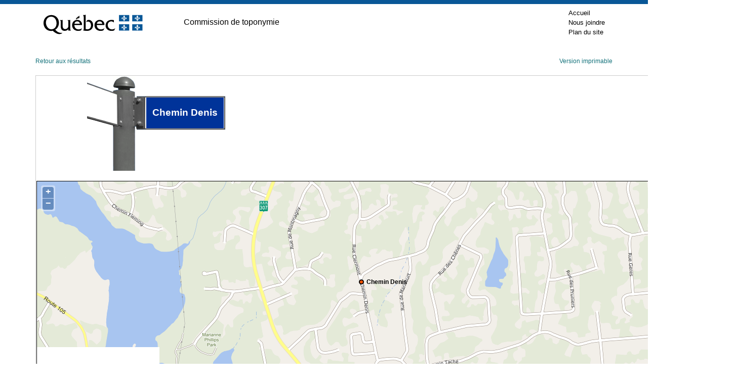

--- FILE ---
content_type: text/html; charset=utf-8
request_url: https://toponymie.gouv.qc.ca/ct/ToposWeb/Fiche.aspx?no_seq=199427
body_size: 6789
content:

<!DOCTYPE html PUBLIC "-//W3C//DTD XHTML 1.0 Transitional//EN" "http://www.w3.org/TR/xhtml1/DTD/xhtml1-transitional.dtd">

<html xmlns="http://www.w3.org/1999/xhtml" >
<head><title>
	Chemin Denis - Cantley (Municipalité)
</title><meta http-equiv="Content-Type" content="text/html; charset=utf-8" /><meta http-equiv="X-UA-Compatible" content="IE=edge" /><meta name="viewport" content="width=device-width, initial-scale=1.0" /><link rel="stylesheet" href="/ct/css/bootstrap-4.4.1/css/bootstrap.min.css" type="text/css" media="screen" /><link href="feuilles_de_style/Styles.css" rel="stylesheet" type="text/css" /><link href="feuilles_de_style/StyleControleAjax.css" rel="stylesheet" type="text/css" /><link href="/ct/css/print.css" rel="stylesheet" type="text/css" media="print" /><link href="/ct/css/screen.css" rel="stylesheet" type="text/css" media="screen" /><link rel="stylesheet" href="/ct/css/en-tete.css" type="text/css" /><link rel="stylesheet" href="/ct/css/pied-de-page.css" type="text/css" />

    
        <link href="feuilles_de_style/fiche.css" rel="stylesheet" type="text/css" />
    
    <link rel="stylesheet" href="js/theme/default/style.css" type="text/css" />
    <link rel="canonical" href="https://toponymie.gouv.qc.ca/ct/ToposWeb/Fiche.aspx?no_seq=199427" />
</head>
<body class="topos-fiche">



<!-- Entête PIV -->
    <div class="container-fluid piv--blanc">
        <div class="container" id="haut">
             <div class="ligne">
                <div class="d-flex align-items-center">
                        <a href="#contenu" class="visuallyHidden" tabindex="1">Passer au contenu</a>
                </div>
            </div>
            <div class="ligne m-0" id="entetePiv">
                <div class="d-flex align-items-center zone1"> <a href="https://www.quebec.ca/" title="Québec.ca. Une nouvelle fenêtre s'ouvrira." target="_blank"><img id="pivImage" alt="Logo du gouvernement du Québec." src="/ct/images/QUEBEC_couleur.svg" width="256" height="72"></a>

                </div>
                <div class="d-flex align-items-center zone2" lang="fr">
                    <div class="identite desktop">
                      Commission de toponymie
                    </div>
                </div>
         
                <div class="d-flex justify-content-end align-items-center zone3">
                   
                    <div class="zoneMenu">
                        <div class="toggle_btn">
                            <span></span>
                        </div>
                        <div class="menu_mobile nav">
                            <div class="menu_mobile--piv">
                                <a href="/ct/" tabindex="20">Accueil</a>
                                <a href="/ct/nous-joindre.aspx" tabindex="25">Nous joindre</a>
                                <a href="/ct/plan-de-site.aspx" tabindex="25">Plan du site</a>
                            </div>
                        </div>
                    </div>
                    
                
                </div>
              
                
            </div>
          
        </div>
    </div>
					
	<!-- Fin entête PIV -->  
    

   
    <form name="aspnetForm" method="post" action="./Fiche.aspx?no_seq=199427" id="aspnetForm">
<div>
<input type="hidden" name="__EVENTTARGET" id="__EVENTTARGET" value="" />
<input type="hidden" name="__EVENTARGUMENT" id="__EVENTARGUMENT" value="" />
<input type="hidden" name="__VIEWSTATE" id="__VIEWSTATE" value="/wEPDwUKMTE2MzQ4MDE1NA9kFgJmD2QWAgIFD2QWAgIBD2QWDAIBDw8WAh4LTmF2aWdhdGVVcmwFJWZpY2hlLmFzcHg/[base64]/[base64]" />
</div>

<script type="text/javascript">
//<![CDATA[
var theForm = document.forms['aspnetForm'];
if (!theForm) {
    theForm = document.aspnetForm;
}
function __doPostBack(eventTarget, eventArgument) {
    if (!theForm.onsubmit || (theForm.onsubmit() != false)) {
        theForm.__EVENTTARGET.value = eventTarget;
        theForm.__EVENTARGUMENT.value = eventArgument;
        theForm.submit();
    }
}
//]]>
</script>


<script src="/ct/ToposWeb/WebResource.axd?d=Aqv-mYMhVirnRLZuaIYFBUQgBtOc3Nhbxp7P9RPdTmdxTEu9_SpzmIbF374dZDo6z87Ho1zc8NMhWe32e2-fDsVmB8-ucIErUhECb4LiEL41&amp;t=638901392248157332" type="text/javascript"></script>


<script src="/ct/ToposWeb/ScriptResource.axd?d=5uiyRLlYwQPAXIg2rkCeAJmlUI31ghfzMwU2MJBUa3JoGphZg3k03YXLYyHoSf6_tsiGYNnd1fz-9oJjCE_5czIl33c6K7AFvPlY7bGOZnxHZrm8UTEd1E5H6rDiZ7h80&amp;t=397b6a7" type="text/javascript"></script>
<script src="/ct/ToposWeb/ScriptResource.axd?d=g4qf-eLDyoeFEOvqwvSZ-UzwdQtmZBNN77DiFF4ZjfDfeV4hqm9FffsMy4NHOI9TBqFAngAZmB7YAdllUqqna17_HxxYT-4yYKo2-dXz1TlfI2OY5kPiJrYXOmiF1K973Mc5-9iKQIagDjzVmrHv3w2&amp;t=397b6a7" type="text/javascript"></script>
<script src="Asmx/ServiceLocalisation.asmx/js" type="text/javascript"></script>
<div>

	<input type="hidden" name="__VIEWSTATEGENERATOR" id="__VIEWSTATEGENERATOR" value="AE96DBB9" />
</div>
    <div class="container-fluid">
      <div id="topos" class="topos container">


                
    <script type="text/javascript">
//<![CDATA[
Sys.WebForms.PageRequestManager._initialize('ctl00$ConteneurToposWeb$ScriptManager2', 'aspnetForm', [], [], [], 90, 'ctl00');
//]]>
</script>

    <script src="Scripts/jquery-3.6.0.min.js" type="text/javascript"></script>

    <script src="js/OpenLayers.js" type="text/javascript"></script>
    <script language="javascript" type="text/javascript">
        var no_seq= 199427;
        var MSP_URL = 'https://geoegl.msp.gouv.qc.ca/carto/tms/';
     // Voir util.js
     function initialize() {
         ToposWeb.ServiceLocalisation.Obtenir_une_localisation(no_seq,ajouter_indicateur,ajouter_indicateur_error);
     }
    </script>
    <script src="js/utils.js" type="text/javascript"></script>

    <p class="d-flex justify-content-between">
        <a href="javascript:window.opener.focus();window.close();">Retour aux résultats</a>
    <span>
        <a id="ctl00_ConteneurToposWeb_hImprimer" href="fiche.aspx?no_seq=199427&amp;v=imprimable">Version imprimable</a>
    </span>
    </p>
    <table cellspacing="0" border="0" id="ctl00_ConteneurToposWeb_vueFiche" style="border-collapse:collapse;">
	<tr>
		<td colspan="2">
            <div id="ctl00_ConteneurToposWeb_vueFiche_entete" class="entete">
                <div id="ctl00_ConteneurToposWeb_vueFiche_divpancarte" style="margin-left:100px; margin-right: auto; display: inline-block;">
                    <div class="p-ligne">
                        <div>
                            <img src="images/pancarte0.0.gif" alt="" /><br />
                        </div>
                        <div>
                            <img src="images/pancarte0.1.gif" alt="" /><br />
                        </div>
                    </div>
                    <div class="p-ligne">
                        <div>
                            <img src="images/pancarte1.0.gif" alt="" /><br />
                        </div>
                        <div>
                            <img src="images/pancarte1.1.gif" alt="" /><br />
                        </div>
                        <div>
                            <img src="images/pancarte1.2.gif" alt="" /><br />
                        </div>
                        <div>
                            <img src="images/pancarte1.3.gif" alt="" /><br />
                        </div>
                        <div id="p-modif">
                            <div id="p-modif-bas">
                                Chemin Denis
                            </div>
                        </div>
                        <div>
                            <img src="images/pancarte1.4.gif" alt="" /><br />
                        </div>
                            
                    </div>
                    <div class="p-ligne" style="width:100%">
                        <div id="p-pole">
                            <img src="images/pancarte2.1.gif" alt="" /><br />
                        </div>
                    </div>
                </div>
                
                
                <div id="ctl00_ConteneurToposWeb_vueFiche_pTitreVariantesAutochtone">
			
                    

                
		</div>
                
               <div id="ctl00_ConteneurToposWeb_vueFiche_cartegeo" class="cartegeo">
                <div id="ctl00_ConteneurToposWeb_vueFiche_panMSP">
			   
                    <div style="width: 100%;">
                    <div id="map_canvas" style='max-width:100%;'></div>
                </div>
                
		</div>
                </div>

            </div>
            <div id="ctl00_ConteneurToposWeb_vueFiche_pied" class="pied">
			
                <p>
                    <span style="display: block; margin-bottom: 10px;"><strong>Origine et signification</strong></span>
                    <span id="ctl00_ConteneurToposWeb_vueFiche_etq9">Cette voie de communication est située à Cantley, en Outaouais. Son nom reprend celui d'une famille locale.<br /><br /></span>
                    <p>
                        
                    </p>
                </p>
                </p>
            
		</div>
            <div id="ctl00_ConteneurToposWeb_vueFiche_contenu" class="contenu">

                <div id="gauche" class="gauche col-md-4">
                    <p>
                        <span id="ctl00_ConteneurToposWeb_vueFiche_etq16" class="tit">Date d'officialisation</span>
                        <span id="ctl00_ConteneurToposWeb_vueFiche_etq17">1996-06-07</span>
                    </p>
                    <p>
                        <span id="ctl00_ConteneurToposWeb_vueFiche_etq18" class="tit">Spécifique</span>
                        <span id="ctl00_ConteneurToposWeb_vueFiche_etq19">Denis</span>
                    </p>
                    <p>
                        <span id="ctl00_ConteneurToposWeb_vueFiche_etq20" class="tit">Générique (avec ou sans particules de liaison)</span>
                        <span id="ctl00_ConteneurToposWeb_vueFiche_etq21">Chemin</span>
                    </p>
                    <p>
                        <span id="ctl00_ConteneurToposWeb_vueFiche_etq22" class="tit">Type d'entité</span>
                        <span id="ctl00_ConteneurToposWeb_vueFiche_etq23">Chemin</span>
                    </p>
                </div>
                <div id="centre" class="centre col-md-4">
                    <p>
                        <span id="ctl00_ConteneurToposWeb_vueFiche_etq2" class="tit">Région administrative</span>
                        <span id="ctl00_ConteneurToposWeb_vueFiche_etq24">Outaouais</span>
                        </p>
                        <p>
                            <span id="ctl00_ConteneurToposWeb_vueFiche_lbb" class="tit">Municipalité régionale de comté (MRC)</span>
                            <span id="ctl00_ConteneurToposWeb_vueFiche_etq3">Les Collines-de-l'Outaouais</span>
                        </p>
                        <p>
                            <span id="ctl00_ConteneurToposWeb_vueFiche_etq11" class="tit">Municipalité</span>
                            <span id="ctl00_ConteneurToposWeb_vueFiche_etqMunicipalite">Cantley (Municipalité)</span>
                            <span id="ctl00_ConteneurToposWeb_vueFiche_etqFusion" style="color:Red;"></span>
                        </p>
                        <p>
                            <span id="ctl00_ConteneurToposWeb_vueFiche_etq12" class="tit">Code géographique de la municipalité</span>
                            <span id="ctl00_ConteneurToposWeb_vueFiche_etq7">82020</span>
                        </p>
                </div>
 
                
                <div id="ctl00_ConteneurToposWeb_vueFiche_divAdresse" class="droite">
                    <p>
                        <span id="ctl00_ConteneurToposWeb_vueFiche_etq27" class="tit">Dans une adresse, on écrirait, par exemple :</span>
                        <span id="ctl00_ConteneurToposWeb_vueFiche_etq28">10, chemin Denis</span>
                    </p>
                    <p>
                        <span id="ctl00_ConteneurToposWeb_vueFiche_etq29" class="tit">Sur un panneau de signalisation routière, on écrirait, par exemple :</span>
                        <span id="ctl00_ConteneurToposWeb_vueFiche_etq30">Chemin Denis</span>
                    </p>
                </div>
            </div>
            <div style="margin-left: 10px; margin-top: 10px; margin-bottom: 10px;">
                
            </div>
        </td>
	</tr>
</table>

    

    
    

    

    
    
    <p class="retour clearfix">
    <a href="recherche.aspx?avancer=oui">Nouvelle recherche</a></p>


            </div>
        </div>
    

<script type="text/javascript">
//<![CDATA[
initialize();//]]>
</script>
</form>
  


<!-- Pied PIV -->
 		<div id="pied-page" class="container-fluid">
      <div class="container">
        <!--<p>Date de la dernière mise à jour&nbsp;: 7&nbsp;octobre&nbsp;2020</p>-->  
        <ul class="menu-pied">
          <li><a href="http://www.oqlf.gouv.qc.ca/office/declaration.html" title="Site Web de l'Office québécois de la langue française. Une nouvelle fenêtre s'ouvrira." target="_blank" class="liens-externes">Déclaration de services aux citoyens</a></li>
            <li><a href="http://www.oqlf.gouv.qc.ca/rdiprp/" title="Site Web de l'Office québécois de la langue française. Une nouvelle fenêtre s'ouvrira." target="_blank" class="liens-externes">Accès à l’information</a></li>
            <li><a href="https://www.oqlf.gouv.qc.ca/politique.html" target="_blank" class="liens-externes">Politique de confidentialité</a></li>
            <li class="dernier"><a href="/ct/accessibilite.aspx">Accessibilité</a></li>
        </ul>
                  
        
        <div id="logo">
              <a href="/ct/">
            <img src="/ct/images/ct_couleur.png" width="224" height="66" alt="Logo de la Commission de toponymmie." /> </a>
        </div>
              
        <div id="credits">
              <a href="http://www.droitauteur.gouv.qc.ca/copyright.php" title="Une nouvelle fenêtre s'ouvrira." target="_blank" class="liens-externes">© Gouvernement du Québec, 2024</a>
        </div>
      </div>
		</div>
    <!-- Fin Pied PIV -->


  
  <div>
		<a id="cRetour" class="cInvisible" href="#haut" title="Retour vers le haut de la page." aria-label="Retour vers le haut de la page"></a>
  </div>
		
		
    <script>
  
  /* Affichage ou masquage du bouton pour retourner en haut */
        window.onscroll = function(ev) {
            document.getElementById("cRetour").className = (window.pageYOffset > 100) ? "cVisible" : "cInvisible";
        };
		
    /*Section menu principal*/
        var btnToggleMenuPrincipal = document.querySelector('.toggle_btn');
        var menuPrincipal = document.querySelector('.menu_mobile');
        btnToggleMenuPrincipal.addEventListener('click', function(e) {
            e.preventDefault();
            if (menuPrincipal.classList.contains('nav_open')) {
                menuPrincipal.classList.remove('nav_open');
            } else {
                menuPrincipal.classList.add('nav_open');
            }
        });
    </script>

    <script type="text/plain" data-cookiecategory="analytics">
        // Google Tag Manager (configured with GA internally)
        (function(w,d,s,l,i){w[l]=w[l]||[];w[l].push({'gtm.start':
        new Date().getTime(),event:'gtm.js'});var f=d.getElementsByTagName(s)[0],
        j=d.createElement(s),dl=l!='dataLayer'?'&l='+l:'';j.async=true;j.src=
        'https://www.googletagmanager.com/gtm.js?id='+i+dl;f.parentNode.insertBefore(j,f);
        })(window,document,'script','dataLayer','GTM-WRQFHMG');
    </script>

    <script defer src="/ct/js/cookieconsent.js"></script>
    <script defer src="/ct/js/cookieconsent-init.js"></script>
</body>
</html>


--- FILE ---
content_type: text/css
request_url: https://toponymie.gouv.qc.ca/ct/ToposWeb/feuilles_de_style/Styles.css
body_size: 354
content:

/*titre, soustitre, etc.*/
/*h1 {
	font-family: Arial, Helvetica, sans-serif;
	font-size: 140%;
	font-weight: bold;
	color: #230a56;
	padding-top: 20px;
}*/
/*h2	{
	font-family: Arial, Helvetica, sans-serif;
	font-size: 128%;
	font-weight: normal;
	color: #3366CC;
}
h3	{
	font-family: Arial, Helvetica, sans-serif;
	font-size: 113%;
	font-weight:normal;
	color:#230a56;
}
h4	{
	font-family: Arial, Helvetica, sans-serif;
	font-size: 100%;
	color:#3366CC;
	font-weight:normal;
}
table { text-align: left}
tr { vertical-align: text-top}
td { vertical-align: text-top}*/


--- FILE ---
content_type: text/css
request_url: https://toponymie.gouv.qc.ca/ct/ToposWeb/feuilles_de_style/StyleControleAjax.css
body_size: 328
content:
.panneauFermeTete {
  width: 640px;
  height: 20px;
  color:Yellow;
  background-color: Black;
  font-weight:bold;
  float:left;
  padding:5px;
  cursor:pointer;
  vertical-align:middle;
  }
       
 
  
.modalArrierePlan {
    background-color:Gray;
    filter:alpha(opacity=70);
    opacity:0.7;
}  


--- FILE ---
content_type: text/css
request_url: https://toponymie.gouv.qc.ca/ct/css/en-tete.css
body_size: 1936
content:
@charset "utf-8";
/* CSS Document */



.visuallyHidden {
  border: 0;
  clip: rect(0 0 0 0);
  height: 1px;
  margin: -1px;
  overflow: hidden;
  padding: 0;
  position: absolute;
  width: 1px;
}

.clearfix:after {
  content: " ";
  display: table;
  clear: both;
}

.mobile {
  display: block;
}

@media screen and (min-width: 1000px) {
  .mobile {
    display: none;
  }
}

.desktop {
  display: none;
}

@media screen and (min-width: 1000px) {
  .desktop {
    display: block;
  }
}

.cacher {
  display: none !important;
}


/***********************
    Grille Fluide
***********************/

.contenu-fluide {
  width: 100%;
  padding-right: 15px;
  padding-left: 15px;
  margin-right: auto;
  margin-left: auto;
}

@media screen and (min-width: 1000px) {
  .contenu-fluide {
    padding-right: 0;
    padding-left: 0;
  }
}

.flex, .d-flex {
  display: -ms-flexbox !important;
  display: -webkit-box !important;
  display: flex !important;
}

.align-items-center {
  -ms-flex-align: center !important;
  -webkit-box-align: center !important;
          align-items: center !important;
}

.justify-content-end {
  -ms-flex-pack: end !important;
  -webkit-box-pack: end !important;
          justify-content: flex-end !important;
}

.justify-content-start {
  -ms-flex-pack: start !important;
  -webkit-box-pack: start !important;
          justify-content: flex-start !important;
}

.ligne {
  display: -ms-flexbox;
  display: -webkit-box;
  display: flex;
  -ms-flex-wrap: wrap;
  flex-wrap: wrap;
  margin-right: -15px;
  margin-left: -15px;
}

/***********************
     Spécificité PIV
***********************/
.piv {
  background: #095797;
  color: #fff;
}

.piv *, .piv--blanc * {
  font-family: 'Roboto', sans-serif;
  font-size: 1em;
  font-size: 16px;
}

.piv--blanc {
  background: #fff;
  color: #000;
  border-top: 8px solid #095797;
  margin-bottom: 2em;
}

.piv ul.listePiv, .piv--blanc ul.listePiv {
  list-style: none;
}

.piv a {
  color: #fff;
  text-decoration: none;
}

.piv a:hover {
  text-decoration: underline;
}

.piv--blanc a {
  color: #000;
  font-size: 1.3rem;
  text-decoration: none;
}

.piv--blanc a:hover {
  text-decoration: underline;
}

.piv #lienOuvre, .piv--blanc #lienOuvre {
  width: 40px;
  height: 40px;
  margin-top: 0.2rem;
}

@media screen and (min-width: 1000px) {
  .piv #lienOuvre, .piv--blanc #lienOuvre {
    margin-right: 0.7rem;
    margin-top: 0.4rem;
  }
}

.piv #lienOuvre img, .piv--blanc #lienOuvre img {
  width: 80%;
  margin-right: 1.3rem;
}

.piv #lienOuvre img:hover {
  transform: scale(1.1);
}

.piv .titreM, .piv--blanc .titreM {
  padding-bottom: 2%;
}

@media screen and (min-width: 400px) {
  .piv .titreM, .piv--blanc .titreM {
    width: calc(100% - 160px);
  }
}

@media screen and (min-width: 460px) {
  .piv .titreM, .piv--blanc .titreM {
    width: calc(100% - 200px);
  }
}

@media screen and (min-width: 568px) {
  .piv .titreM, .piv--blanc .titreM {
    width: 100%;
  }
}

.contenu-fixe {
  width: 100%;
  padding-left: 10px;
  /* Ajoutez vos breakpoint */
}

@media screen and (min-width: 960px) {
  .contenu-fixe {
    width: 960px;
    margin: auto;
    padding-left: 0;
  }
}

.zone1, .zone2, .zone3 {
  position: relative;
  width: 100%;
}

/* Zone du logo */
 .zone1 {
  -ms-flex: 0 0 45%;
  -webkit-box-flex: 0;
          flex: 0 0 45%;
  max-width: 45%;
}

@media screen and (min-width: 568px) {
  .zone1 {
    -ms-flex: 0 0 40%;
    -webkit-box-flex: 0;
            flex: 0 0 40%;
    max-width: 40%;
  }
}

@media screen and (min-width: 768px) {
  .zone1 {
    -ms-flex: 0 0 25%;
    -webkit-box-flex: 0;
            flex: 0 0 25%;
    max-width: 25%;
  }
}

@media screen and (min-width: 1000px) {
  .zone1 {
    max-width: 25%;
    max-height: 72px;
  }
}

.zone1 img {
  width: 100%;
}

/* Zone du titre */
.zone2 {
  -ms-flex: 0 0 15%;
  -webkit-box-flex: 0;
          flex: 0 0 15%;
  max-width: 15%;
}

@media screen and (min-width: 568px) {
  .zone2 {
    -ms-flex: 0 0 20%;
    -webkit-box-flex: 0;
            flex: 0 0 20%;
    max-width: 20%;
  }
}

@media screen and (min-width: 768px) {
  .zone2 {
    -ms-flex: 0 0 35%;
    -webkit-box-flex: 0;
            flex: 0 0 35%;
    max-width: 35%;
  }
}

@media screen and (min-width: 868px) {
  .zone2 {
    -ms-flex: 0 0 35%;
    -webkit-box-flex: 0;
            flex: 0 0 35%;
    max-width: 35%;
  }
}

@media screen and (min-width: 1000px) {
  .zone2 {
    -ms-flex: 0 0 45%;
    -webkit-box-flex: 0;
            flex: 0 0 45%;
    max-width: 45%;
  }
}

@media screen and (min-width: 1000px) {
  .zone2 .identite {
    width: 100%;
  }
}

/* Zone de navigation */
.zone3 {
  -ms-flex: 0 0 35%;
  -webkit-box-flex: 0;
          flex: 0 0 35%;
  max-width: 35%;
}

@media screen and (min-width: 1000px) {
  .zone3 {
    -ms-flex: 0 0 30%;
    -webkit-box-flex: 0;
            flex: 0 0 30%;
    max-width: 30%;
  }
}

.zone3 a {
  font-size: 0.8em;
}

/* Menu mobile */
@media screen and (max-width: 1000px) {
  .toggle_btn {
    height: 40px;
    width: 40px;
    position: relative;
    float: right;
    margin-right: 10px;
    margin-top: 5px;
    cursor: pointer;
    z-index: 99;
  }
  .toggle_btn span {
    height: 3px;
    background: #fff;
    width: 25px;
    position: absolute;
    top: 15px;
    left: 10px;
    border-radius: 100px;
  }
  .toggle_btn span:before, .toggle_btn span:after {
    content: '';
    height: 3px;
    background: #fff;
    width: 100%;
    position: absolute;
    left: 0;
    top: -8px;
    border-radius: 100px;
  }
  .toggle_btn span:after {
    top: 8px;
  }
  .toggle_btn_open span {
    height: 0;
  }
  .toggle_btn_open span:before, .toggle_btn_open span:after {
    content: '';
    height: 4px;
    background: #fff;
    width: 100%;
    position: absolute;
    left: 0;
    top: 0px;
    border-radius: 100px;
    -webkit-transform: rotate(-45deg);
            transform: rotate(-45deg);
  }
  .toggle_btn_open span:after {
    -webkit-transform: rotate(45deg);
            transform: rotate(45deg);
  }
  .toggle_btn_open span,
  .toggle_btn_open span:before,
  .toggle_btn_open span:after {
    background: #fff;
  }
  .piv--blanc .toggle_btn span,
  .piv--blanc .toggle_btn_open span,
  .piv--blanc .toggle_btn span:before,
  .piv--blanc .toggle_btn_open span:before,
  .piv--blanc .toggle_btn span:after,
  .piv--blanc .toggle_btn_open span:after {
    background: #000;
  }
  .menu_mobile {
    padding-bottom: 5px;
    padding-top: 72px;
    background-color: #08416f;
    border-left: 3px solid #095797;
    width: 700px;
    position: absolute;
    right: -500px;
    top: 0;
    z-index: 90;
  }
  	

  .menu_mobile--site {
    /*Personnalisez le menu de votre site mobile 
    background-color: #08416f;*/
    background-color: #ffffff;
  }
  .menu_mobile--piv {
    /*Personnalisez le menu de votre site mobile */
    background-color: #08497f;
    border-top: 1px solid #fff;
  }
  .piv--blanc .menu_mobile {
    /*background: #ebebeb;*/
    background-color: transparent;
    border: none;
    padding-bottom: 0;
  }
  .piv--blanc .menu_mobile--site {
    /*Personnalisez le menu de votre site mobile */
    background: #ebebeb;
  }
  .piv--blanc .menu_mobile--site a {
    color: #000 !important;
  }
  .piv--blanc .menu_mobile--piv {
    /*Personnalisez le menu de votre site mobile 
    background-color: #08497f;*/
    background-color: #ffffff;
    border-top: 1px solid #fff;
  }
  .menu_mobile a {
    color: #000 !important;
    text-align: left;
    line-height: 1.5 !important;
	  display: block;
    padding-top: 15px;
    padding-bottom: 15px;
    padding-left: 20px;
    text-decoration: none !important;
  }
  
  	.menu_mobile a:hover {
		text-decoration: underline !important;
	  }
  
  .nav {
    display: none;
    -webkit-transition-duration: 0.2s;
            transition-duration: 0.2s;
  }
  .nav_open {
    display: block;
    -webkit-transition-duration: 0.2s;
            transition-duration: 0.2s;
  }
}

.menu_mobile a {
  text-align: left;
  display: block;
  text-decoration: none !important;
  color: #000 !important;
  line-height: 1.5;
}

	  	.menu_mobile a:hover {
			text-decoration: underline !important;
		  }


.pivFooter {
  text-align: center;
  margin-top: 1em;
  font-family: 'Roboto', sans-serif;
  font-size: 1em;
  font-size: 16px;
}

.pivFooter ul {
  list-style: none;
  padding: 0;
  margin: 0;
}

.pivFooter ul li {
  margin: 1% 0;
  font-size: 0.875em;
  font-size: 14px;
}

@media only screen and (min-width: 1000px) {
  .pivFooter ul li {
    display: inline-block;
    margin: 0;
    margin-right: 10px;
  }
}

.pivFooter a {
  color: gray;
  line-height: 25px;
}

.pivFooter small {
  font-size: 0.625em;
  font-size: 10px;
}

.pivFooter small a {
  color: black;
  text-decoration: none;
}



--- FILE ---
content_type: text/css
request_url: https://toponymie.gouv.qc.ca/ct/css/pied-de-page.css
body_size: 990
content:
@charset "utf-8";
/* CSS Document */



/* Début Pied de page */

#pied-page {
	margin-top: 30px;
	text-align: center;
	font-size: 0.92em;
}

	#pied-page a:link {
 		color: #006FA9 !important;
		text-decoration: none;
		font-size: 1.15em;
	}
	
	#pied-page a:hover {
 		color: #006FA9 !important;
		text-decoration: underline;
	}
	
	#pied-page a:visited {
 		color: #609 !important;
	}

ul.menu-pied {
	margin: 35px auto;
	display: block;
    list-style-type: none;
	padding-left: 0;
	/*border-top: 1px solid #CCC;
	padding-top: 35px;
	width: 50%;
	margin: 35px auto;*/
	
}

		ul.menu-pied li {
			display: inline-block;
			margin: 0px 13px;
		}
		

#langues {
	text-align: center;
	margin-bottom: 35px;
	color: #868383;
}

	#langues a:link {
		color: #868383 !important;
	}
	
	#langues a:visited {
 		color: #609 !important;
	}

#logo {
	
}

#credits {
	margin: 25px 0px;
	padding-bottom: 25px;
}

.liens-externes {
    background: url(/ct/images/icone-lien-externe.gif) no-repeat 100% 20%;
    padding-right: 15px;
}

/* Flèche Retour vers le haut */

a#cRetour{
  /*border-radius:3px;*/
  padding:10px;
  font-size:15px;
  text-align:center;
  color:#fff;
  box-shadow: 0.1rem 0.1rem 7px rgba(34, 54, 84, 0.4);
  background-image: url(../images/fleche-haut-carre.png);
  width: 40px;
  height: 40px;
  position:fixed;
  right:30px;
  opacity:1;
  z-index:99999;
  transition:all ease-in 0.2s;
  backface-visibility: hidden;
  -webkit-backface-visibility: hidden;
  text-decoration: none;
}
a#cRetour:before{ }
a#cRetour:hover{
  transition:all ease-in 0.2s;
}
a#cRetour.cInvisible{
  bottom:90px;
  opacity:0;
  transition:all ease-in 0.2s;
}

a#cRetour.cVisible{
  bottom:90px;
  opacity:1;
}


a#cRetour.cVisible:hover{
  opacity: 0.7;
  transition:all ease-in 0.1s;
}

/* Fin Flèche Retour vers le haut */


/* Fin Pied de page */

--- FILE ---
content_type: application/x-javascript; charset=utf-8
request_url: https://toponymie.gouv.qc.ca/ct/ToposWeb/Asmx/ServiceLocalisation.asmx/js
body_size: 886
content:
Type.registerNamespace('ToposWeb');
ToposWeb.ServiceLocalisation=function() {
ToposWeb.ServiceLocalisation.initializeBase(this);
this._timeout = 0;
this._userContext = null;
this._succeeded = null;
this._failed = null;
}
ToposWeb.ServiceLocalisation.prototype={
_get_path:function() {
 var p = this.get_path();
 if (p) return p;
 else return ToposWeb.ServiceLocalisation._staticInstance.get_path();},
Obtenir_une_localisation:function(no_seq,succeededCallback, failedCallback, userContext) {
return this._invoke(this._get_path(), 'Obtenir_une_localisation',false,{no_seq:no_seq},succeededCallback,failedCallback,userContext); }}
ToposWeb.ServiceLocalisation.registerClass('ToposWeb.ServiceLocalisation',Sys.Net.WebServiceProxy);
ToposWeb.ServiceLocalisation._staticInstance = new ToposWeb.ServiceLocalisation();
ToposWeb.ServiceLocalisation.set_path = function(value) { ToposWeb.ServiceLocalisation._staticInstance.set_path(value); }
ToposWeb.ServiceLocalisation.get_path = function() { return ToposWeb.ServiceLocalisation._staticInstance.get_path(); }
ToposWeb.ServiceLocalisation.set_timeout = function(value) { ToposWeb.ServiceLocalisation._staticInstance.set_timeout(value); }
ToposWeb.ServiceLocalisation.get_timeout = function() { return ToposWeb.ServiceLocalisation._staticInstance.get_timeout(); }
ToposWeb.ServiceLocalisation.set_defaultUserContext = function(value) { ToposWeb.ServiceLocalisation._staticInstance.set_defaultUserContext(value); }
ToposWeb.ServiceLocalisation.get_defaultUserContext = function() { return ToposWeb.ServiceLocalisation._staticInstance.get_defaultUserContext(); }
ToposWeb.ServiceLocalisation.set_defaultSucceededCallback = function(value) { ToposWeb.ServiceLocalisation._staticInstance.set_defaultSucceededCallback(value); }
ToposWeb.ServiceLocalisation.get_defaultSucceededCallback = function() { return ToposWeb.ServiceLocalisation._staticInstance.get_defaultSucceededCallback(); }
ToposWeb.ServiceLocalisation.set_defaultFailedCallback = function(value) { ToposWeb.ServiceLocalisation._staticInstance.set_defaultFailedCallback(value); }
ToposWeb.ServiceLocalisation.get_defaultFailedCallback = function() { return ToposWeb.ServiceLocalisation._staticInstance.get_defaultFailedCallback(); }
ToposWeb.ServiceLocalisation.set_enableJsonp = function(value) { ToposWeb.ServiceLocalisation._staticInstance.set_enableJsonp(value); }
ToposWeb.ServiceLocalisation.get_enableJsonp = function() { return ToposWeb.ServiceLocalisation._staticInstance.get_enableJsonp(); }
ToposWeb.ServiceLocalisation.set_jsonpCallbackParameter = function(value) { ToposWeb.ServiceLocalisation._staticInstance.set_jsonpCallbackParameter(value); }
ToposWeb.ServiceLocalisation.get_jsonpCallbackParameter = function() { return ToposWeb.ServiceLocalisation._staticInstance.get_jsonpCallbackParameter(); }
ToposWeb.ServiceLocalisation.set_path("/ct/ToposWeb/Asmx/ServiceLocalisation.asmx");
ToposWeb.ServiceLocalisation.Obtenir_une_localisation= function(no_seq,onSuccess,onFailed,userContext) {ToposWeb.ServiceLocalisation._staticInstance.Obtenir_une_localisation(no_seq,onSuccess,onFailed,userContext); }
var gtc = Sys.Net.WebServiceProxy._generateTypedConstructor;
if (typeof(ToposWeb.Toponyme) === 'undefined') {
ToposWeb.Toponyme=gtc("ToposWeb.Toponyme");
ToposWeb.Toponyme.registerClass('ToposWeb.Toponyme');
}


--- FILE ---
content_type: application/javascript
request_url: https://toponymie.gouv.qc.ca/ct/js/cookieconsent-init.js
body_size: 2070
content:
/**
 * https://github.com/orestbida/cookieconsent/blob/v2.9.2/Readme.md
 */

// Sauf pour la page de la politique de confidentialité...
if ( document.location.pathname != "/ct/politique-confidentialite.aspx" ) {
    var cc = initCookieConsent();

    // run plugin with config object
    cc.run({
        current_lang: 'fr',
        autoclear_cookies: true,                   // default: false
        //cookie_name: 'cc_cookie_demo1',             // default: 'cc_cookie'
        //cookie_expiration: 365,                    // default: 182
        page_scripts: true,                         // default: false

        // auto_language: null,                     // default: null; could also be 'browser' or 'document'
        // autorun: true,                           // default: true
        // delay: 0,                                // default: 0
        // force_consent: false,
        // hide_from_bots: false,                   // default: false
        // remove_cookie_tables: false              // default: false
        // cookie_domain: location.hostname,        // default: current domain
        // cookie_path: "/",                        // default: root
        // cookie_same_site: "Lax",
        // use_rfc_cookie: false,                   // default: false
        // revision: 0,                             // default: 0

        gui_options: {
            consent_modal: {
                layout: 'cloud',               // box/cloud/bar
                position: 'bottom center',     // bottom/middle/top + left/right/center
                transition: 'slide',           // zoom/slide
                swap_buttons: false            // enable to invert buttons
            },
            settings_modal: {
                layout: 'box',                 // box/bar
                position: 'left',              // left/right
                transition: 'slide'            // zoom/slide
            }
        },

      onFirstAction: function(user_preferences, cookie){
            },

            onAccept: function (cookie) {
            },

            onChange: function (cookie, changed_preferences) {
        },



        languages: {
            'fr': {
                consent_modal: {
                    title: 'Gestion des témoins de navigation',
                    description: 'Ce site Web utilise des témoins pour optimiser votre expérience de navigation. Certains sont essentiels au bon fonctionnement du site, alors que d’autres servent à collecter des statistiques. Vous êtes libre de <a data-cc="c-settings" class="cc-link">choisir les témoins non essentiels</a> que vous acceptez d’activer. Pour plus d’information, consultez notre <a href="https://www.oqlf.gouv.qc.ca/politique.html" class="cc-link">Politique de confidentialité</a>.<link rel="stylesheet" href="/ct/css/cookieconsent.css" /><link rel="stylesheet" href="/ct/includes/styles/cookieconsent.css" />',
                    primary_btn: {
                        text: 'Tout accepter',
                        role: 'accept_all'              // 'accept_selected' or 'accept_all'
                    },
                    secondary_btn: {
                        text: 'Tout refuser',
                        role: 'accept_necessary'        // 'settings' or 'accept_necessary'
                    }
                },
                settings_modal: {
                    title: 'Gestion des témoins de navigation',
                    save_settings_btn: 'Enregistrer ma sélection',
                    accept_all_btn: 'Tout accepter',
                    reject_all_btn: 'Tout refuser',
                    close_btn_label: 'Fermer',
                    cookie_table_headers: [
                        { col1: 'Nom' },
                        { col2: 'Domaine' },
                        { col3: 'Expiration' }
                    ],
                    blocks: [
                        {
                            title: 'Témoins essentiels (obligatoire)',
                            description: 'Les témoins essentiels servent à organiser et à afficher les pages du site Web de l’Office de façon optimale en tenant compte de vos préférences. Ces témoins contribuent à rendre le site Web de l’Office utilisable et sécuritaire en activant des fonctions de base comme celles associées à des formulaires. Un site Web ne peut pas fonctionner correctement sans ces témoins. Ils sont donc obligatoires.',
                            toggle: {
                                value: 'obligatoires',
                                enabled: true,
                                readonly: true
                            }
                        }, {
                            title: 'Témoins de suivi',
                            description: 'Les témoins de suivi, tels que ceux de Google Analytics et de Google Tag Manager, servent à repérer des problèmes ainsi qu’à recueillir des informations et des statistiques sur les habitudes d’utilisation des contenus Web. L’Office procède à l’analyse de ces données dans le but d’améliorer le fonctionnement de son site Web. Ces données anonymes peuvent être conservées à l’extérieur du Québec et aussi être partagées sur des comptes comme Google Ads et Google Search Console.',
                            toggle: {
                                value: 'analytics',
                                enabled: false,
                                readonly: false
                            },
                            cookie_table: [             // Liste des cookies de cette catégorie
                                {
                                    col1: '^_ga',       // tous les cookies commençant par "_ga"
                                    col2: 'google.com',
                                    col3: '2 ans',
                                    domain: 'gouv.qc.ca',
                                    is_regex: true
                                },
                                {
                                    col1: '_gid',
                                    col2: 'google.com',
                                    col3: '1 jour',
                                },
                                {
                                    col1: '_gcl_au',
                                    col2: 'google.com',
                                    col3: '3 mois',
                                    domain: 'gouv.qc.ca'
                                }
                            ]
                        }, {
                            title: 'Pour en savoir plus',
                            description: 'Consultez notre <a href="https://www.oqlf.gouv.qc.ca/politique.html" target="_blank" class="cc-link">Politique de confidentialité</a>.',
                        }
                    ]
                }
            }
        }

    });
}
